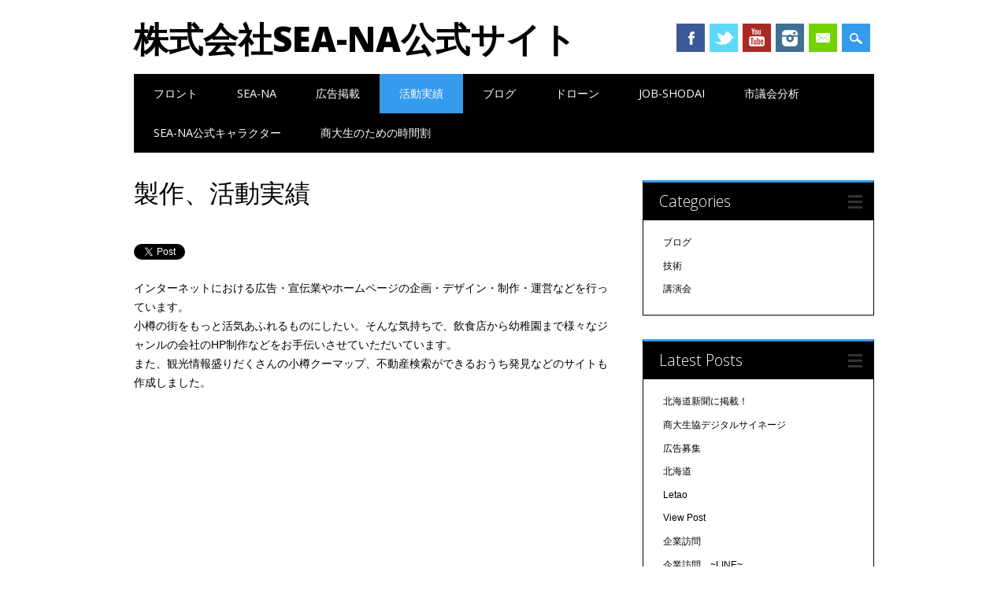

--- FILE ---
content_type: text/html; charset=UTF-8
request_url: http://www.sea-na.net/?page_id=60
body_size: 10678
content:
<!DOCTYPE html>
<html lang="ja" class="no-js">
<head>
<meta charset="UTF-8" />
<meta name="viewport" content="width=device-width, initial-scale=1" />
<link rel="profile" href="http://gmpg.org/xfn/11" />
<link rel="pingback" href="http://www.sea-na.net/xmlrpc.php" />


<title>製作、活動実績 &#8211; 株式会社SEA-NA公式サイト</title>
<meta name='robots' content='max-image-preview:large' />
	<style>img:is([sizes="auto" i], [sizes^="auto," i]) { contain-intrinsic-size: 3000px 1500px }</style>
	<link rel='dns-prefetch' href='//platform.twitter.com' />
<link rel="alternate" type="application/rss+xml" title="株式会社SEA-NA公式サイト &raquo; フィード" href="http://www.sea-na.net/?feed=rss2" />
<link rel="alternate" type="application/rss+xml" title="株式会社SEA-NA公式サイト &raquo; コメントフィード" href="http://www.sea-na.net/?feed=comments-rss2" />
<link rel="alternate" type="application/rss+xml" title="株式会社SEA-NA公式サイト &raquo; 製作、活動実績 のコメントのフィード" href="http://www.sea-na.net/?feed=rss2&#038;page_id=60" />
<script type="text/javascript">
/* <![CDATA[ */
window._wpemojiSettings = {"baseUrl":"https:\/\/s.w.org\/images\/core\/emoji\/15.0.3\/72x72\/","ext":".png","svgUrl":"https:\/\/s.w.org\/images\/core\/emoji\/15.0.3\/svg\/","svgExt":".svg","source":{"concatemoji":"http:\/\/www.sea-na.net\/wp-includes\/js\/wp-emoji-release.min.js?ver=6.7.4"}};
/*! This file is auto-generated */
!function(i,n){var o,s,e;function c(e){try{var t={supportTests:e,timestamp:(new Date).valueOf()};sessionStorage.setItem(o,JSON.stringify(t))}catch(e){}}function p(e,t,n){e.clearRect(0,0,e.canvas.width,e.canvas.height),e.fillText(t,0,0);var t=new Uint32Array(e.getImageData(0,0,e.canvas.width,e.canvas.height).data),r=(e.clearRect(0,0,e.canvas.width,e.canvas.height),e.fillText(n,0,0),new Uint32Array(e.getImageData(0,0,e.canvas.width,e.canvas.height).data));return t.every(function(e,t){return e===r[t]})}function u(e,t,n){switch(t){case"flag":return n(e,"\ud83c\udff3\ufe0f\u200d\u26a7\ufe0f","\ud83c\udff3\ufe0f\u200b\u26a7\ufe0f")?!1:!n(e,"\ud83c\uddfa\ud83c\uddf3","\ud83c\uddfa\u200b\ud83c\uddf3")&&!n(e,"\ud83c\udff4\udb40\udc67\udb40\udc62\udb40\udc65\udb40\udc6e\udb40\udc67\udb40\udc7f","\ud83c\udff4\u200b\udb40\udc67\u200b\udb40\udc62\u200b\udb40\udc65\u200b\udb40\udc6e\u200b\udb40\udc67\u200b\udb40\udc7f");case"emoji":return!n(e,"\ud83d\udc26\u200d\u2b1b","\ud83d\udc26\u200b\u2b1b")}return!1}function f(e,t,n){var r="undefined"!=typeof WorkerGlobalScope&&self instanceof WorkerGlobalScope?new OffscreenCanvas(300,150):i.createElement("canvas"),a=r.getContext("2d",{willReadFrequently:!0}),o=(a.textBaseline="top",a.font="600 32px Arial",{});return e.forEach(function(e){o[e]=t(a,e,n)}),o}function t(e){var t=i.createElement("script");t.src=e,t.defer=!0,i.head.appendChild(t)}"undefined"!=typeof Promise&&(o="wpEmojiSettingsSupports",s=["flag","emoji"],n.supports={everything:!0,everythingExceptFlag:!0},e=new Promise(function(e){i.addEventListener("DOMContentLoaded",e,{once:!0})}),new Promise(function(t){var n=function(){try{var e=JSON.parse(sessionStorage.getItem(o));if("object"==typeof e&&"number"==typeof e.timestamp&&(new Date).valueOf()<e.timestamp+604800&&"object"==typeof e.supportTests)return e.supportTests}catch(e){}return null}();if(!n){if("undefined"!=typeof Worker&&"undefined"!=typeof OffscreenCanvas&&"undefined"!=typeof URL&&URL.createObjectURL&&"undefined"!=typeof Blob)try{var e="postMessage("+f.toString()+"("+[JSON.stringify(s),u.toString(),p.toString()].join(",")+"));",r=new Blob([e],{type:"text/javascript"}),a=new Worker(URL.createObjectURL(r),{name:"wpTestEmojiSupports"});return void(a.onmessage=function(e){c(n=e.data),a.terminate(),t(n)})}catch(e){}c(n=f(s,u,p))}t(n)}).then(function(e){for(var t in e)n.supports[t]=e[t],n.supports.everything=n.supports.everything&&n.supports[t],"flag"!==t&&(n.supports.everythingExceptFlag=n.supports.everythingExceptFlag&&n.supports[t]);n.supports.everythingExceptFlag=n.supports.everythingExceptFlag&&!n.supports.flag,n.DOMReady=!1,n.readyCallback=function(){n.DOMReady=!0}}).then(function(){return e}).then(function(){var e;n.supports.everything||(n.readyCallback(),(e=n.source||{}).concatemoji?t(e.concatemoji):e.wpemoji&&e.twemoji&&(t(e.twemoji),t(e.wpemoji)))}))}((window,document),window._wpemojiSettings);
/* ]]> */
</script>
<!-- AL2FB CSS -->
<style type="text/css" media="screen">
.al2fb_widget_comments { }
.al2fb_widget_comments li { }
.al2fb_widget_picture { width: 32px; height: 32px; }
.al2fb_widget_name { }
.al2fb_widget_comment { }
.al2fb_widget_date { font-size: smaller; }
</style>
<link rel='stylesheet' id='al2fb_style-css' href='http://www.sea-na.net/wp-content/plugins/add-link-to-facebook/add-link-to-facebook.css?ver=6.7.4' type='text/css' media='all' />
<style id='wp-emoji-styles-inline-css' type='text/css'>

	img.wp-smiley, img.emoji {
		display: inline !important;
		border: none !important;
		box-shadow: none !important;
		height: 1em !important;
		width: 1em !important;
		margin: 0 0.07em !important;
		vertical-align: -0.1em !important;
		background: none !important;
		padding: 0 !important;
	}
</style>
<link rel='stylesheet' id='wp-block-library-css' href='http://www.sea-na.net/wp-includes/css/dist/block-library/style.min.css?ver=6.7.4' type='text/css' media='all' />
<style id='classic-theme-styles-inline-css' type='text/css'>
/*! This file is auto-generated */
.wp-block-button__link{color:#fff;background-color:#32373c;border-radius:9999px;box-shadow:none;text-decoration:none;padding:calc(.667em + 2px) calc(1.333em + 2px);font-size:1.125em}.wp-block-file__button{background:#32373c;color:#fff;text-decoration:none}
</style>
<style id='global-styles-inline-css' type='text/css'>
:root{--wp--preset--aspect-ratio--square: 1;--wp--preset--aspect-ratio--4-3: 4/3;--wp--preset--aspect-ratio--3-4: 3/4;--wp--preset--aspect-ratio--3-2: 3/2;--wp--preset--aspect-ratio--2-3: 2/3;--wp--preset--aspect-ratio--16-9: 16/9;--wp--preset--aspect-ratio--9-16: 9/16;--wp--preset--color--black: #000000;--wp--preset--color--cyan-bluish-gray: #abb8c3;--wp--preset--color--white: #ffffff;--wp--preset--color--pale-pink: #f78da7;--wp--preset--color--vivid-red: #cf2e2e;--wp--preset--color--luminous-vivid-orange: #ff6900;--wp--preset--color--luminous-vivid-amber: #fcb900;--wp--preset--color--light-green-cyan: #7bdcb5;--wp--preset--color--vivid-green-cyan: #00d084;--wp--preset--color--pale-cyan-blue: #8ed1fc;--wp--preset--color--vivid-cyan-blue: #0693e3;--wp--preset--color--vivid-purple: #9b51e0;--wp--preset--gradient--vivid-cyan-blue-to-vivid-purple: linear-gradient(135deg,rgba(6,147,227,1) 0%,rgb(155,81,224) 100%);--wp--preset--gradient--light-green-cyan-to-vivid-green-cyan: linear-gradient(135deg,rgb(122,220,180) 0%,rgb(0,208,130) 100%);--wp--preset--gradient--luminous-vivid-amber-to-luminous-vivid-orange: linear-gradient(135deg,rgba(252,185,0,1) 0%,rgba(255,105,0,1) 100%);--wp--preset--gradient--luminous-vivid-orange-to-vivid-red: linear-gradient(135deg,rgba(255,105,0,1) 0%,rgb(207,46,46) 100%);--wp--preset--gradient--very-light-gray-to-cyan-bluish-gray: linear-gradient(135deg,rgb(238,238,238) 0%,rgb(169,184,195) 100%);--wp--preset--gradient--cool-to-warm-spectrum: linear-gradient(135deg,rgb(74,234,220) 0%,rgb(151,120,209) 20%,rgb(207,42,186) 40%,rgb(238,44,130) 60%,rgb(251,105,98) 80%,rgb(254,248,76) 100%);--wp--preset--gradient--blush-light-purple: linear-gradient(135deg,rgb(255,206,236) 0%,rgb(152,150,240) 100%);--wp--preset--gradient--blush-bordeaux: linear-gradient(135deg,rgb(254,205,165) 0%,rgb(254,45,45) 50%,rgb(107,0,62) 100%);--wp--preset--gradient--luminous-dusk: linear-gradient(135deg,rgb(255,203,112) 0%,rgb(199,81,192) 50%,rgb(65,88,208) 100%);--wp--preset--gradient--pale-ocean: linear-gradient(135deg,rgb(255,245,203) 0%,rgb(182,227,212) 50%,rgb(51,167,181) 100%);--wp--preset--gradient--electric-grass: linear-gradient(135deg,rgb(202,248,128) 0%,rgb(113,206,126) 100%);--wp--preset--gradient--midnight: linear-gradient(135deg,rgb(2,3,129) 0%,rgb(40,116,252) 100%);--wp--preset--font-size--small: 13px;--wp--preset--font-size--medium: 20px;--wp--preset--font-size--large: 36px;--wp--preset--font-size--x-large: 42px;--wp--preset--spacing--20: 0.44rem;--wp--preset--spacing--30: 0.67rem;--wp--preset--spacing--40: 1rem;--wp--preset--spacing--50: 1.5rem;--wp--preset--spacing--60: 2.25rem;--wp--preset--spacing--70: 3.38rem;--wp--preset--spacing--80: 5.06rem;--wp--preset--shadow--natural: 6px 6px 9px rgba(0, 0, 0, 0.2);--wp--preset--shadow--deep: 12px 12px 50px rgba(0, 0, 0, 0.4);--wp--preset--shadow--sharp: 6px 6px 0px rgba(0, 0, 0, 0.2);--wp--preset--shadow--outlined: 6px 6px 0px -3px rgba(255, 255, 255, 1), 6px 6px rgba(0, 0, 0, 1);--wp--preset--shadow--crisp: 6px 6px 0px rgba(0, 0, 0, 1);}:where(.is-layout-flex){gap: 0.5em;}:where(.is-layout-grid){gap: 0.5em;}body .is-layout-flex{display: flex;}.is-layout-flex{flex-wrap: wrap;align-items: center;}.is-layout-flex > :is(*, div){margin: 0;}body .is-layout-grid{display: grid;}.is-layout-grid > :is(*, div){margin: 0;}:where(.wp-block-columns.is-layout-flex){gap: 2em;}:where(.wp-block-columns.is-layout-grid){gap: 2em;}:where(.wp-block-post-template.is-layout-flex){gap: 1.25em;}:where(.wp-block-post-template.is-layout-grid){gap: 1.25em;}.has-black-color{color: var(--wp--preset--color--black) !important;}.has-cyan-bluish-gray-color{color: var(--wp--preset--color--cyan-bluish-gray) !important;}.has-white-color{color: var(--wp--preset--color--white) !important;}.has-pale-pink-color{color: var(--wp--preset--color--pale-pink) !important;}.has-vivid-red-color{color: var(--wp--preset--color--vivid-red) !important;}.has-luminous-vivid-orange-color{color: var(--wp--preset--color--luminous-vivid-orange) !important;}.has-luminous-vivid-amber-color{color: var(--wp--preset--color--luminous-vivid-amber) !important;}.has-light-green-cyan-color{color: var(--wp--preset--color--light-green-cyan) !important;}.has-vivid-green-cyan-color{color: var(--wp--preset--color--vivid-green-cyan) !important;}.has-pale-cyan-blue-color{color: var(--wp--preset--color--pale-cyan-blue) !important;}.has-vivid-cyan-blue-color{color: var(--wp--preset--color--vivid-cyan-blue) !important;}.has-vivid-purple-color{color: var(--wp--preset--color--vivid-purple) !important;}.has-black-background-color{background-color: var(--wp--preset--color--black) !important;}.has-cyan-bluish-gray-background-color{background-color: var(--wp--preset--color--cyan-bluish-gray) !important;}.has-white-background-color{background-color: var(--wp--preset--color--white) !important;}.has-pale-pink-background-color{background-color: var(--wp--preset--color--pale-pink) !important;}.has-vivid-red-background-color{background-color: var(--wp--preset--color--vivid-red) !important;}.has-luminous-vivid-orange-background-color{background-color: var(--wp--preset--color--luminous-vivid-orange) !important;}.has-luminous-vivid-amber-background-color{background-color: var(--wp--preset--color--luminous-vivid-amber) !important;}.has-light-green-cyan-background-color{background-color: var(--wp--preset--color--light-green-cyan) !important;}.has-vivid-green-cyan-background-color{background-color: var(--wp--preset--color--vivid-green-cyan) !important;}.has-pale-cyan-blue-background-color{background-color: var(--wp--preset--color--pale-cyan-blue) !important;}.has-vivid-cyan-blue-background-color{background-color: var(--wp--preset--color--vivid-cyan-blue) !important;}.has-vivid-purple-background-color{background-color: var(--wp--preset--color--vivid-purple) !important;}.has-black-border-color{border-color: var(--wp--preset--color--black) !important;}.has-cyan-bluish-gray-border-color{border-color: var(--wp--preset--color--cyan-bluish-gray) !important;}.has-white-border-color{border-color: var(--wp--preset--color--white) !important;}.has-pale-pink-border-color{border-color: var(--wp--preset--color--pale-pink) !important;}.has-vivid-red-border-color{border-color: var(--wp--preset--color--vivid-red) !important;}.has-luminous-vivid-orange-border-color{border-color: var(--wp--preset--color--luminous-vivid-orange) !important;}.has-luminous-vivid-amber-border-color{border-color: var(--wp--preset--color--luminous-vivid-amber) !important;}.has-light-green-cyan-border-color{border-color: var(--wp--preset--color--light-green-cyan) !important;}.has-vivid-green-cyan-border-color{border-color: var(--wp--preset--color--vivid-green-cyan) !important;}.has-pale-cyan-blue-border-color{border-color: var(--wp--preset--color--pale-cyan-blue) !important;}.has-vivid-cyan-blue-border-color{border-color: var(--wp--preset--color--vivid-cyan-blue) !important;}.has-vivid-purple-border-color{border-color: var(--wp--preset--color--vivid-purple) !important;}.has-vivid-cyan-blue-to-vivid-purple-gradient-background{background: var(--wp--preset--gradient--vivid-cyan-blue-to-vivid-purple) !important;}.has-light-green-cyan-to-vivid-green-cyan-gradient-background{background: var(--wp--preset--gradient--light-green-cyan-to-vivid-green-cyan) !important;}.has-luminous-vivid-amber-to-luminous-vivid-orange-gradient-background{background: var(--wp--preset--gradient--luminous-vivid-amber-to-luminous-vivid-orange) !important;}.has-luminous-vivid-orange-to-vivid-red-gradient-background{background: var(--wp--preset--gradient--luminous-vivid-orange-to-vivid-red) !important;}.has-very-light-gray-to-cyan-bluish-gray-gradient-background{background: var(--wp--preset--gradient--very-light-gray-to-cyan-bluish-gray) !important;}.has-cool-to-warm-spectrum-gradient-background{background: var(--wp--preset--gradient--cool-to-warm-spectrum) !important;}.has-blush-light-purple-gradient-background{background: var(--wp--preset--gradient--blush-light-purple) !important;}.has-blush-bordeaux-gradient-background{background: var(--wp--preset--gradient--blush-bordeaux) !important;}.has-luminous-dusk-gradient-background{background: var(--wp--preset--gradient--luminous-dusk) !important;}.has-pale-ocean-gradient-background{background: var(--wp--preset--gradient--pale-ocean) !important;}.has-electric-grass-gradient-background{background: var(--wp--preset--gradient--electric-grass) !important;}.has-midnight-gradient-background{background: var(--wp--preset--gradient--midnight) !important;}.has-small-font-size{font-size: var(--wp--preset--font-size--small) !important;}.has-medium-font-size{font-size: var(--wp--preset--font-size--medium) !important;}.has-large-font-size{font-size: var(--wp--preset--font-size--large) !important;}.has-x-large-font-size{font-size: var(--wp--preset--font-size--x-large) !important;}
:where(.wp-block-post-template.is-layout-flex){gap: 1.25em;}:where(.wp-block-post-template.is-layout-grid){gap: 1.25em;}
:where(.wp-block-columns.is-layout-flex){gap: 2em;}:where(.wp-block-columns.is-layout-grid){gap: 2em;}
:root :where(.wp-block-pullquote){font-size: 1.5em;line-height: 1.6;}
</style>
<link rel='stylesheet' id='contact-form-7-css' href='http://www.sea-na.net/wp-content/plugins/contact-form-7/includes/css/styles.css?ver=5.7.3' type='text/css' media='all' />
<link rel='stylesheet' id='meteor-slides-css' href='http://www.sea-na.net/wp-content/plugins/meteor-slides/css/meteor-slides.css?ver=1.0' type='text/css' media='all' />
<link rel='stylesheet' id='recent-facebook-posts-css-css' href='http://www.sea-na.net/wp-content/plugins/recent-facebook-posts/assets/css/default.min.css?ver=2.0.13' type='text/css' media='all' />
<link rel='stylesheet' id='surfarama_style-css' href='http://www.sea-na.net/wp-content/themes/surfarama/style.css?ver=6.7.4' type='text/css' media='all' />
<script type="text/javascript" src="https://ajax.googleapis.com/ajax/libs/prototype/1.7.1.0/prototype.js?ver=1.7.1" id="prototype-js"></script>
<script type="text/javascript" src="https://ajax.googleapis.com/ajax/libs/scriptaculous/1.9.0/scriptaculous.js?ver=1.9.0" id="scriptaculous-root-js"></script>
<script type="text/javascript" src="https://ajax.googleapis.com/ajax/libs/scriptaculous/1.9.0/effects.js?ver=1.9.0" id="scriptaculous-effects-js"></script>
<script type="text/javascript" src="http://www.sea-na.net/wp-content/plugins/lightbox-2/lightbox.js?ver=1.8" id="lightbox-js"></script>
<script type="text/javascript" src="http://platform.twitter.com/widgets.js?ver=1.1" id="twitter-widgets-js"></script>
<script type="text/javascript" src="http://www.sea-na.net/wp-includes/js/jquery/jquery.min.js?ver=3.7.1" id="jquery-core-js"></script>
<script type="text/javascript" src="http://www.sea-na.net/wp-includes/js/jquery/jquery-migrate.min.js?ver=3.4.1" id="jquery-migrate-js"></script>
<script type="text/javascript" src="http://www.sea-na.net/wp-content/plugins/meteor-slides/js/jquery.cycle.all.js?ver=6.7.4" id="jquery-cycle-js"></script>
<script type="text/javascript" src="http://www.sea-na.net/wp-content/plugins/meteor-slides/js/jquery.metadata.v2.js?ver=6.7.4" id="jquery-metadata-js"></script>
<script type="text/javascript" src="http://www.sea-na.net/wp-content/plugins/meteor-slides/js/jquery.touchwipe.1.1.1.js?ver=6.7.4" id="jquery-touchwipe-js"></script>
<script type="text/javascript" id="meteorslides-script-js-extra">
/* <![CDATA[ */
var meteorslidessettings = {"meteorslideshowspeed":"2000","meteorslideshowduration":"5000","meteorslideshowheight":"200","meteorslideshowwidth":"940","meteorslideshowtransition":"fade"};
/* ]]> */
</script>
<script type="text/javascript" src="http://www.sea-na.net/wp-content/plugins/meteor-slides/js/slideshow.js?ver=6.7.4" id="meteorslides-script-js"></script>
<script type="text/javascript" src="http://www.sea-na.net/wp-content/themes/surfarama/library/js/modernizr-2.6.2.min.js?ver=2.6.2" id="modernizr-js"></script>
<script type="text/javascript" src="http://www.sea-na.net/wp-includes/js/imagesloaded.min.js?ver=5.0.0" id="imagesloaded-js"></script>
<script type="text/javascript" src="http://www.sea-na.net/wp-includes/js/masonry.min.js?ver=4.2.2" id="masonry-js"></script>
<script type="text/javascript" src="http://www.sea-na.net/wp-content/themes/surfarama/library/js/scripts.js?ver=1.0.0" id="surfarama_custom_js-js"></script>
<link rel="https://api.w.org/" href="http://www.sea-na.net/index.php?rest_route=/" /><link rel="alternate" title="JSON" type="application/json" href="http://www.sea-na.net/index.php?rest_route=/wp/v2/pages/60" /><link rel="EditURI" type="application/rsd+xml" title="RSD" href="http://www.sea-na.net/xmlrpc.php?rsd" />
<meta name="generator" content="WordPress 6.7.4" />
<link rel="canonical" href="http://www.sea-na.net/?page_id=60" />
<link rel='shortlink' href='http://www.sea-na.net/?p=60' />
<link rel="alternate" title="oEmbed (JSON)" type="application/json+oembed" href="http://www.sea-na.net/index.php?rest_route=%2Foembed%2F1.0%2Fembed&#038;url=http%3A%2F%2Fwww.sea-na.net%2F%3Fpage_id%3D60" />
<link rel="alternate" title="oEmbed (XML)" type="text/xml+oembed" href="http://www.sea-na.net/index.php?rest_route=%2Foembed%2F1.0%2Fembed&#038;url=http%3A%2F%2Fwww.sea-na.net%2F%3Fpage_id%3D60&#038;format=xml" />

	<!-- begin lightbox scripts -->
	<script type="text/javascript">
    //<![CDATA[
    document.write('<link rel="stylesheet" href="http://www.sea-na.net/wp-content/plugins/lightbox-2/Themes/Black/lightbox.css" type="text/css" media="screen" />');
    //]]>
    </script>
	<!-- end lightbox scripts -->
<style data-context="foundation-flickity-css">/*! Flickity v2.0.2
http://flickity.metafizzy.co
---------------------------------------------- */.flickity-enabled{position:relative}.flickity-enabled:focus{outline:0}.flickity-viewport{overflow:hidden;position:relative;height:100%}.flickity-slider{position:absolute;width:100%;height:100%}.flickity-enabled.is-draggable{-webkit-tap-highlight-color:transparent;tap-highlight-color:transparent;-webkit-user-select:none;-moz-user-select:none;-ms-user-select:none;user-select:none}.flickity-enabled.is-draggable .flickity-viewport{cursor:move;cursor:-webkit-grab;cursor:grab}.flickity-enabled.is-draggable .flickity-viewport.is-pointer-down{cursor:-webkit-grabbing;cursor:grabbing}.flickity-prev-next-button{position:absolute;top:50%;width:44px;height:44px;border:none;border-radius:50%;background:#fff;background:hsla(0,0%,100%,.75);cursor:pointer;-webkit-transform:translateY(-50%);transform:translateY(-50%)}.flickity-prev-next-button:hover{background:#fff}.flickity-prev-next-button:focus{outline:0;box-shadow:0 0 0 5px #09f}.flickity-prev-next-button:active{opacity:.6}.flickity-prev-next-button.previous{left:10px}.flickity-prev-next-button.next{right:10px}.flickity-rtl .flickity-prev-next-button.previous{left:auto;right:10px}.flickity-rtl .flickity-prev-next-button.next{right:auto;left:10px}.flickity-prev-next-button:disabled{opacity:.3;cursor:auto}.flickity-prev-next-button svg{position:absolute;left:20%;top:20%;width:60%;height:60%}.flickity-prev-next-button .arrow{fill:#333}.flickity-page-dots{position:absolute;width:100%;bottom:-25px;padding:0;margin:0;list-style:none;text-align:center;line-height:1}.flickity-rtl .flickity-page-dots{direction:rtl}.flickity-page-dots .dot{display:inline-block;width:10px;height:10px;margin:0 8px;background:#333;border-radius:50%;opacity:.25;cursor:pointer}.flickity-page-dots .dot.is-selected{opacity:1}</style><style data-context="foundation-slideout-css">.slideout-menu{position:fixed;left:0;top:0;bottom:0;right:auto;z-index:0;width:256px;overflow-y:auto;-webkit-overflow-scrolling:touch;display:none}.slideout-menu.pushit-right{left:auto;right:0}.slideout-panel{position:relative;z-index:1;will-change:transform}.slideout-open,.slideout-open .slideout-panel,.slideout-open body{overflow:hidden}.slideout-open .slideout-menu{display:block}.pushit{display:none}</style>	 <style id="surfarama-styles" type="text/css">
	 	.post_content a, .post_content a:visited, .cycle-pager span.cycle-pager-active, .post_content ul li:before, .post_content ol li:before, .colortxt { color: #359bed; }
	#search-box-wrap, #search-icon,	nav[role=navigation] .menu ul li a:hover, nav[role=navigation] .menu ul li.current-menu-item a, .nav ul li.current_page_item a, nav[role=navigation] .menu ul li.current_page_item a, .meta-by, .meta-on, .meta-com, .grid-box, .grid-box .cat-links, .pagination a:hover, .pagination .current, .cat-meta-color, .colorbar, #respond #submit { background-color: #359bed; }
	.pagination a:hover, .pagination .current, footer[role=contentinfo] a {	color: #fff; }
	#sidebar .widget, #sidebar-home .widget { border-top-color: #359bed; }
	     </style>
	<style>.ios7.web-app-mode.has-fixed header{ background-color: rgba(3,122,221,.88);}</style></head>

<body class="page-template-default page page-id-60 single-author">
<div id="container">
	<div id="search-box-wrap">
        <div id="search-box">
           <div id="close-x">x</div>
           <form role="search" method="get" id="searchform" class="searchform" action="http://www.sea-na.net/">
				<div>
					<label class="screen-reader-text" for="s">検索:</label>
					<input type="text" value="" name="s" id="s" />
					<input type="submit" id="searchsubmit" value="検索" />
				</div>
			</form>        </div>
    </div>

	<header id="branding" role="banner">
      <div id="inner-header" class="clearfix">
		<div id="site-heading">

                        <div id="site-title"><a href="http://www.sea-na.net/" title="株式会社SEA-NA公式サイト" rel="home">株式会社SEA-NA公式サイト</a></div>
                        </div>
        
        <div id="social-media" class="clearfix">
            
        	            <a href="https://www.facebook.com/otaru.seana" class="social-fb" title="https://www.facebook.com/otaru.seana">Facebook</a>
                        
                        <a href="https://twitter.com/OtaruSeana" class="social-tw" title="https://twitter.com/OtaruSeana">Twitter</a>
            			
                        
                        
                        
                        <a href="https://www.youtube.com/user/otaruseana/videos?view=0&#038;sort=dd&#038;shelf_id=0" class="social-yt" title="https://www.youtube.com/user/otaruseana/videos?view=0&#038;sort=dd&#038;shelf_id=0">Youtube</a>
                        
                        
                        <a href="https://www.instagram.com/sea_na417/?hl=ja" class="social-in" title="https://www.instagram.com/sea_na417/?hl=ja">Instagram</a>
                        
                        
                        
                        
                        
                        <a href="mailto:info@sea-na.net" class="social-em" title="mailto:info@sea-na.net">Email</a>
                        
            <div id="search-icon"></div>
            
         </div>
		
      </div>
      
      <nav id="access" role="navigation">
			<h1 class="assistive-text section-heading">Main menu</h1>
			<div class="skip-link screen-reader-text"><a href="#content" title="Skip to content">Skip to content</a></div>
			<div class="menu"><ul id="menu-%e3%83%a1%e3%83%8b%e3%83%a5%e3%83%bc-1" class="menu"><li id="menu-item-1614" class="menu-item menu-item-type-post_type menu-item-object-page menu-item-home menu-item-1614"><a href="http://www.sea-na.net/">フロント</a></li>
<li id="menu-item-1615" class="menu-item menu-item-type-post_type menu-item-object-page menu-item-has-children menu-item-1615"><a href="http://www.sea-na.net/?page_id=2">SEA-NA</a>
<ul class="sub-menu">
	<li id="menu-item-1616" class="menu-item menu-item-type-post_type menu-item-object-page menu-item-1616"><a href="http://www.sea-na.net/?page_id=11">会社概要</a></li>
	<li id="menu-item-1617" class="menu-item menu-item-type-post_type menu-item-object-page menu-item-1617"><a href="http://www.sea-na.net/?page_id=47">個人情報保護基本方針</a></li>
	<li id="menu-item-1618" class="menu-item menu-item-type-post_type menu-item-object-page menu-item-1618"><a href="http://www.sea-na.net/?page_id=251">企業名の由来</a></li>
	<li id="menu-item-1619" class="menu-item menu-item-type-post_type menu-item-object-page menu-item-1619"><a href="http://www.sea-na.net/?page_id=413">設立までの軌跡</a></li>
	<li id="menu-item-1620" class="menu-item menu-item-type-post_type menu-item-object-page menu-item-1620"><a href="http://www.sea-na.net/?page_id=253">SEA-NAのあゆみ</a></li>
	<li id="menu-item-1621" class="menu-item menu-item-type-post_type menu-item-object-page menu-item-1621"><a href="http://www.sea-na.net/?page_id=929">１期メンバー(2008.9~2009.8)</a></li>
	<li id="menu-item-1622" class="menu-item menu-item-type-post_type menu-item-object-page menu-item-1622"><a href="http://www.sea-na.net/?page_id=325">２期メンバー(2009.9~2010.8)</a></li>
	<li id="menu-item-1623" class="menu-item menu-item-type-post_type menu-item-object-page menu-item-1623"><a href="http://www.sea-na.net/?page_id=931">３期メンバー(2010.9~2011.8)</a></li>
	<li id="menu-item-1624" class="menu-item menu-item-type-post_type menu-item-object-page menu-item-1624"><a href="http://www.sea-na.net/?page_id=480">４期メンバー(2011.9~2012.8)</a></li>
	<li id="menu-item-1625" class="menu-item menu-item-type-post_type menu-item-object-page menu-item-1625"><a href="http://www.sea-na.net/?page_id=763">５期メンバー(2012.9~2013.8)</a></li>
	<li id="menu-item-1626" class="menu-item menu-item-type-post_type menu-item-object-page menu-item-1626"><a href="http://www.sea-na.net/?page_id=874">６期メンバー(2013.9~2014.8)</a></li>
	<li id="menu-item-1627" class="menu-item menu-item-type-post_type menu-item-object-page menu-item-1627"><a href="http://www.sea-na.net/?page_id=982">７期メンバー(2014.9~2015.8)</a></li>
	<li id="menu-item-3064" class="menu-item menu-item-type-post_type menu-item-object-page menu-item-3064"><a href="http://www.sea-na.net/?page_id=2226">８期メンバー(2015.9~2016.8)</a></li>
	<li id="menu-item-3063" class="menu-item menu-item-type-post_type menu-item-object-page menu-item-3063"><a href="http://www.sea-na.net/?page_id=2835">９期メンバー(2016.9~2017.8)</a></li>
	<li id="menu-item-3688" class="menu-item menu-item-type-post_type menu-item-object-page menu-item-3688"><a href="http://www.sea-na.net/?page_id=3592">10期メンバー(2017.9~2018.8)</a></li>
	<li id="menu-item-4339" class="menu-item menu-item-type-post_type menu-item-object-page menu-item-4339"><a href="http://www.sea-na.net/?page_id=3886">11期メンバー(2018.9~2019.8)</a></li>
	<li id="menu-item-4340" class="menu-item menu-item-type-post_type menu-item-object-page menu-item-4340"><a href="http://www.sea-na.net/?page_id=4336">12期メンバー(2019.9~2020.8)</a></li>
</ul>
</li>
<li id="menu-item-2994" class="menu-item menu-item-type-post_type menu-item-object-page menu-item-has-children menu-item-2994"><a href="http://www.sea-na.net/?page_id=161">広告掲載</a>
<ul class="sub-menu">
	<li id="menu-item-3068" class="menu-item menu-item-type-post_type menu-item-object-post menu-item-3068"><a href="http://www.sea-na.net/?p=3010">明和地所さんの広告掲載</a></li>
</ul>
</li>
<li id="menu-item-1630" class="menu-item menu-item-type-post_type menu-item-object-page current-menu-item page_item page-item-60 current_page_item menu-item-has-children menu-item-1630"><a href="http://www.sea-na.net/?page_id=60" aria-current="page">活動実績</a>
<ul class="sub-menu">
	<li id="menu-item-3689" class="menu-item menu-item-type-post_type menu-item-object-page menu-item-3689"><a href="http://www.sea-na.net/?page_id=3241">SEA-NA公式キャラクター</a></li>
	<li id="menu-item-1631" class="menu-item menu-item-type-post_type menu-item-object-page menu-item-1631"><a href="http://www.sea-na.net/?page_id=892">re:design myself 上映会</a></li>
	<li id="menu-item-1632" class="menu-item menu-item-type-post_type menu-item-object-page menu-item-1632"><a href="http://www.sea-na.net/?page_id=75">Webサイト おたるクーマップ</a></li>
	<li id="menu-item-1633" class="menu-item menu-item-type-post_type menu-item-object-page menu-item-1633"><a href="http://www.sea-na.net/?page_id=1103">アイデアコンテスト　募集</a></li>
	<li id="menu-item-1634" class="menu-item menu-item-type-post_type menu-item-object-page menu-item-1634"><a href="http://www.sea-na.net/?page_id=1229">アイデアコンテスト　結果</a></li>
	<li id="menu-item-1635" class="menu-item menu-item-type-post_type menu-item-object-page menu-item-1635"><a href="http://www.sea-na.net/?page_id=87">アルキタ連載</a></li>
	<li id="menu-item-1636" class="menu-item menu-item-type-post_type menu-item-object-page menu-item-1636"><a href="http://www.sea-na.net/?page_id=724">デジタルサイネージ</a></li>
	<li id="menu-item-1637" class="menu-item menu-item-type-post_type menu-item-object-page menu-item-1637"><a href="http://www.sea-na.net/?page_id=84">小樽おうち発見</a></li>
	<li id="menu-item-1638" class="menu-item menu-item-type-post_type menu-item-object-page menu-item-1638"><a href="http://www.sea-na.net/?page_id=695">電子書籍化</a></li>
</ul>
</li>
<li id="menu-item-1639" class="menu-item menu-item-type-taxonomy menu-item-object-category menu-item-1639"><a href="http://www.sea-na.net/?cat=3">ブログ</a></li>
<li id="menu-item-2752" class="menu-item menu-item-type-post_type menu-item-object-page menu-item-2752"><a href="http://www.sea-na.net/?page_id=2750">ドローン</a></li>
<li id="menu-item-3685" class="menu-item menu-item-type-post_type menu-item-object-page menu-item-has-children menu-item-3685"><a href="http://www.sea-na.net/?page_id=3680">JOB-SHODAI</a>
<ul class="sub-menu">
	<li id="menu-item-4136" class="menu-item menu-item-type-post_type menu-item-object-page menu-item-4136"><a href="http://www.sea-na.net/?page_id=4129">アルバイトをお探しの商大生の方へ</a></li>
	<li id="menu-item-4137" class="menu-item menu-item-type-post_type menu-item-object-page menu-item-4137"><a href="http://www.sea-na.net/?page_id=4131">アルバイト情報の掲載をご希望の企業様へ</a></li>
	<li id="menu-item-4138" class="menu-item menu-item-type-post_type menu-item-object-page menu-item-4138"><a href="http://www.sea-na.net/?page_id=4132">FAQ：よくある質問</a></li>
</ul>
</li>
<li id="menu-item-3500" class="menu-item menu-item-type-post_type menu-item-object-page menu-item-3500"><a href="http://www.sea-na.net/?page_id=3498">市議会分析</a></li>
<li id="menu-item-4096" class="menu-item menu-item-type-post_type menu-item-object-page menu-item-has-children menu-item-4096"><a href="http://www.sea-na.net/?page_id=3241">SEA-NA公式キャラクター</a>
<ul class="sub-menu">
	<li id="menu-item-4098" class="menu-item menu-item-type-post_type menu-item-object-page menu-item-4098"><a href="http://www.sea-na.net/?page_id=4012">NOI声優募集！</a></li>
</ul>
</li>
<li id="menu-item-4329" class="menu-item menu-item-type-post_type menu-item-object-page menu-item-4329"><a href="http://www.sea-na.net/?page_id=4307">商大生のための時間割</a></li>
</ul></div>		</nav><!-- #access -->
      
	</header><!-- #branding -->

    <div id="content" class="clearfix">
        
        <div id="main" class="col620 clearfix" role="main">

				
					<article id="post-60" class="post-60 page type-page status-publish hentry">
	<header class="entry-header">
		<h1 class="entry-title">製作、活動実績</h1>
	</header><!-- .entry-header -->

	<div class="entry-content post_content">
		<div id="tweetbutton60" class="tw_button" style=""><a href="http://twitter.com/share?url=http%3A%2F%2Fwww.sea-na.net%2F%3Fpage_id%3D60&amp;text=%E8%A3%BD%E4%BD%9C%E3%80%81%E6%B4%BB%E5%8B%95%E5%AE%9F%E7%B8%BE&amp;related=&amp;lang=en&amp;count=horizontal&amp;counturl=http%3A%2F%2Fwww.sea-na.net%2F%3Fpage_id%3D60" class="twitter-share-button"  style="width:55px;height:22px;background:transparent url('http://www.sea-na.net/wp-content/plugins/wp-tweet-button/tweetn.png') no-repeat  0 0;text-align:left;text-indent:-9999px;display:block;">Tweet</a></div><p>インターネットにおける広告・宣伝業やホームページの企画・デザイン・制作・運営などを行っています。<br />
小樽の街をもっと活気あふれるものにしたい。そんな気持ちで、飲食店から幼稚園まで様々なジャンルの会社のHP制作などをお手伝いさせていただいています。<br />
また、観光情報盛りだくさんの小樽クーマップ、不動産検索ができるおうち発見などのサイトも作成しました。</p>
			</div><!-- .entry-content -->
	</article><!-- #post-60 -->

						<div id="comments">
	
	
	
	
	
</div><!-- #comments -->

				
        </div> <!-- end #main -->

        		<div id="sidebar" class="widget-area col300" role="complementary">

			
				<aside id="categories" class="widget">
					<div class="widget-title">Categories</div>
					<ul>
							<li class="cat-item cat-item-3"><a href="http://www.sea-na.net/?cat=3">ブログ</a>
</li>
	<li class="cat-item cat-item-117"><a href="http://www.sea-na.net/?cat=117">技術</a>
</li>
	<li class="cat-item cat-item-36"><a href="http://www.sea-na.net/?cat=36">講演会</a>
</li>
					</ul>
				</aside>

				<aside id="recent-posts" class="widget">
					<div class="widget-title">Latest Posts</div>
					<ul>
						<li><a href="http://www.sea-na.net/?p=390" title="Look 北海道新聞に掲載！" >北海道新聞に掲載！</a> </li> <li><a href="http://www.sea-na.net/?p=827" title="Look 商大生協デジタルサイネージ" >商大生協デジタルサイネージ</a> </li> <li><a href="http://www.sea-na.net/?p=837" title="Look 広告募集" >広告募集</a> </li> <li><a href="http://www.sea-na.net/?p=845" title="Look 北海道" >北海道</a> </li> <li><a href="http://www.sea-na.net/?p=691" title="Look Letao" >Letao</a> </li> <li><a href="http://www.sea-na.net/?p=2452" title="Look View Post" >View Post</a> </li> <li><a href="http://www.sea-na.net/?p=2455" title="Look 企業訪問" >企業訪問</a> </li> <li><a href="http://www.sea-na.net/?p=2743" title="Look 企業訪問　~LINE~" >企業訪問　~LINE~</a> </li> <li><a href="http://www.sea-na.net/?p=2643" title="Look 企業広告プロジェクト" >企業広告プロジェクト</a> </li> <li><a href="http://www.sea-na.net/?p=1826" title="Look 小樽市立病院のサイネージ" >小樽市立病院のサイネージ</a> </li>                     </ul>
				</aside>
                
                <aside id="recent-comments" class="widget">
            		<div class="widget-title">Recent Comments</div>
					<ul>
					No comments.                    </ul>
           		</aside>
                
                <aside id="archives" class="widget">
					<div class="widget-title">Archives</div>
					<ul>
							<li><a href='http://www.sea-na.net/?m=202310'>2023年10月</a></li>
	<li><a href='http://www.sea-na.net/?m=202006'>2020年6月</a></li>
	<li><a href='http://www.sea-na.net/?m=201904'>2019年4月</a></li>
	<li><a href='http://www.sea-na.net/?m=201902'>2019年2月</a></li>
	<li><a href='http://www.sea-na.net/?m=201811'>2018年11月</a></li>
	<li><a href='http://www.sea-na.net/?m=201809'>2018年9月</a></li>
	<li><a href='http://www.sea-na.net/?m=201808'>2018年8月</a></li>
	<li><a href='http://www.sea-na.net/?m=201804'>2018年4月</a></li>
	<li><a href='http://www.sea-na.net/?m=201712'>2017年12月</a></li>
	<li><a href='http://www.sea-na.net/?m=201711'>2017年11月</a></li>
	<li><a href='http://www.sea-na.net/?m=201708'>2017年8月</a></li>
	<li><a href='http://www.sea-na.net/?m=201707'>2017年7月</a></li>
	<li><a href='http://www.sea-na.net/?m=201706'>2017年6月</a></li>
	<li><a href='http://www.sea-na.net/?m=201705'>2017年5月</a></li>
	<li><a href='http://www.sea-na.net/?m=201704'>2017年4月</a></li>
	<li><a href='http://www.sea-na.net/?m=201703'>2017年3月</a></li>
	<li><a href='http://www.sea-na.net/?m=201702'>2017年2月</a></li>
	<li><a href='http://www.sea-na.net/?m=201612'>2016年12月</a></li>
	<li><a href='http://www.sea-na.net/?m=201611'>2016年11月</a></li>
	<li><a href='http://www.sea-na.net/?m=201610'>2016年10月</a></li>
	<li><a href='http://www.sea-na.net/?m=201609'>2016年9月</a></li>
	<li><a href='http://www.sea-na.net/?m=201608'>2016年8月</a></li>
	<li><a href='http://www.sea-na.net/?m=201607'>2016年7月</a></li>
	<li><a href='http://www.sea-na.net/?m=201606'>2016年6月</a></li>
	<li><a href='http://www.sea-na.net/?m=201605'>2016年5月</a></li>
	<li><a href='http://www.sea-na.net/?m=201604'>2016年4月</a></li>
	<li><a href='http://www.sea-na.net/?m=201602'>2016年2月</a></li>
	<li><a href='http://www.sea-na.net/?m=201512'>2015年12月</a></li>
	<li><a href='http://www.sea-na.net/?m=201511'>2015年11月</a></li>
	<li><a href='http://www.sea-na.net/?m=201510'>2015年10月</a></li>
	<li><a href='http://www.sea-na.net/?m=201508'>2015年8月</a></li>
	<li><a href='http://www.sea-na.net/?m=201503'>2015年3月</a></li>
	<li><a href='http://www.sea-na.net/?m=201411'>2014年11月</a></li>
	<li><a href='http://www.sea-na.net/?m=201409'>2014年9月</a></li>
	<li><a href='http://www.sea-na.net/?m=201408'>2014年8月</a></li>
	<li><a href='http://www.sea-na.net/?m=201403'>2014年3月</a></li>
	<li><a href='http://www.sea-na.net/?m=201303'>2013年3月</a></li>
	<li><a href='http://www.sea-na.net/?m=201209'>2012年9月</a></li>
	<li><a href='http://www.sea-na.net/?m=201208'>2012年8月</a></li>
	<li><a href='http://www.sea-na.net/?m=201206'>2012年6月</a></li>
	<li><a href='http://www.sea-na.net/?m=201204'>2012年4月</a></li>
	<li><a href='http://www.sea-na.net/?m=201104'>2011年4月</a></li>
					</ul>
				</aside>

					</div><!-- #sidebar .widget-area -->

    </div> <!-- end #content -->
        

	<footer id="colophon" role="contentinfo">
		<div id="site-generator">

			&copy; 株式会社SEA-NA公式サイト                        
		</div>
	</footer><!-- #colophon -->
</div><!-- #container -->

<!-- Powered by WPtouch: 4.3.56 --><script type="text/javascript" src="http://www.sea-na.net/wp-content/plugins/contact-form-7/includes/swv/js/index.js?ver=5.7.3" id="swv-js"></script>
<script type="text/javascript" id="contact-form-7-js-extra">
/* <![CDATA[ */
var wpcf7 = {"api":{"root":"http:\/\/www.sea-na.net\/index.php?rest_route=\/","namespace":"contact-form-7\/v1"}};
/* ]]> */
</script>
<script type="text/javascript" src="http://www.sea-na.net/wp-content/plugins/contact-form-7/includes/js/index.js?ver=5.7.3" id="contact-form-7-js"></script>
<script type="text/javascript" src="http://www.sea-na.net/wp-includes/js/jquery/jquery.masonry.min.js?ver=3.1.2b" id="jquery-masonry-js"></script>


</body>
</html>